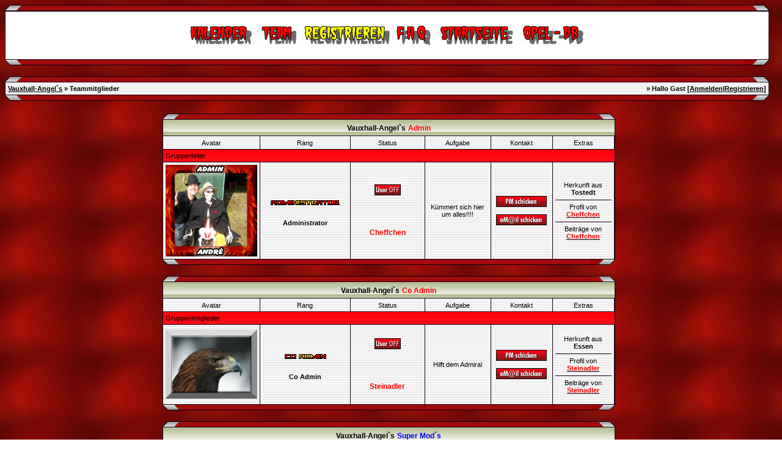

--- FILE ---
content_type: text/html; charset=iso-8859-1
request_url: http://vauxhall-angels.de/wbb/ts_index.php?sid=c304d997e200febb7cd7e540f3a19836
body_size: 6770
content:
<?xml version="1.0" encoding="iso-8859-1"?>
<!DOCTYPE html PUBLIC "-//W3C//DTD XHTML 1.0 Transitional//EN" "http://www.w3.org/TR/xhtml1/DTD/xhtml1-transitional.dtd">
<html xmlns="http://www.w3.org/1999/xhtml" dir="ltr" lang="de" xml:lang="de">
<head>
<title>Vauxhall-Angel`s | Teammitglieder</title>
<!DOCTYPE html PUBLIC "-//W3C//DTD XHTML 1.0 Transitional//EN"
    "http://www.w3.org/TR/xhtml1/DTD/xhtml1-transitional.dtd">
<html xmlns="http://www.w3.org/1999/xhtml">
<head>
<meta name="generator" content="HTML Tidy for Linux (vers 6 November 2007), see www.w3.org" />
<link rel="index" href="index.php?sid=6781d5160f2b6a5198d6e31df2c12bcb" />
<link rel="help" href="misc.php?action=faq&amp;sid=6781d5160f2b6a5198d6e31df2c12bcb" />
<link rel="search" href="search.php?sid=6781d5160f2b6a5198d6e31df2c12bcb" />
<link rel="up" href="javascript:self.scrollTo(0,0);" />
<link rel="copyright" href="http://www.woltlab.de" />
<link rel="stylesheet" href="css/lightbox.css" type="text/css" media="screen" />
<link href="googiespell/googiespell.css" rel="stylesheet" type="text/css" />
<script type="text/javascript" src="googiespell/AJS.js">
</script>
<script type="text/javascript" src="googiespell/googiespell.js">
</script>
<script type="text/javascript" src="googiespell/cookiesupport.js">
</script>
<script type="text/javascript" src="js/overlib.js">
//<![CDATA[
<!-- overLIB (c) Erik Bosrup -->
//]]>
</script>
<script type="text/javascript" src="js/prototype.js">
</script>
<script type="text/javascript" src="js/scriptaculous.js?load=effects,builder">
</script>
<script type='text/javascript' src="js/rotator2.js">
</script>
<script type="text/javascript" src="js/lightbox.js">
</script>
<script language="JavaScript" type="text/javascript">
//<![CDATA[
<!-- Begin
//Created by DendE PhisH
function getTime() {
c1 = new Image(); c1.src = "images/counter/1c.gif";
c2 = new Image(); c2.src = "images/counter/2c.gif";
c3 = new Image(); c3.src = "images/counter/3c.gif";
c4 = new Image(); c4.src = "images/counter/4c.gif";
c5 = new Image(); c5.src = "images/counter/5c.gif";
c6 = new Image(); c6.src = "images/counter/6c.gif";
c7 = new Image(); c7.src = "images/counter/7c.gif";
c8 = new Image(); c8.src = "images/counter/8c.gif";
c9 = new Image(); c9.src = "images/counter/9c.gif";
c0 = new Image(); c0.src = "images/counter/0c.gif";
Cc = new Image(); Cc.src = "images/counter/Cc.gif";
now = new Date();

//ENTER BELOW THE DATE YOU WISH TO COUNTDOWN TO
later = new Date("Jan 1 " + (parseInt(new Date().getFullYear())+1) + " 00:00:00");

days = (later - now) / 1000 / 60 / 60 / 24;
daysRound = Math.floor(days);
hours = (later - now) / 1000 / 60 / 60 - (24 * daysRound);
hoursRound = Math.floor(hours);
minutes = (later - now) / 1000 /60 - (24 * 60 * daysRound) - (60 * hoursRound);
minutesRound = Math.floor(minutes);
seconds = (later - now) / 1000 - (24 * 60 * 60 * daysRound) - (60 * 60 * hoursRound) - (60 * minutesRound);
secondsRound = Math.round(seconds);

if (secondsRound <= 9) {
document.images.g.src = c0.src;
document.images.h.src = eval("c"+secondsRound+".src");
}
else {
document.images.g.src = eval("c"+Math.floor(secondsRound/10)+".src");
document.images.h.src = eval("c"+(secondsRound%10)+".src");
}
if (minutesRound <= 9) {
document.images.d.src = c0.src;
document.images.e.src = eval("c"+minutesRound+".src");
}
else {
document.images.d.src = eval("c"+Math.floor(minutesRound/10)+".src");
document.images.e.src = eval("c"+(minutesRound%10)+".src");
}
if (hoursRound <= 9) {
document.images.y.src = c0.src;
document.images.z.src = eval("c"+hoursRound+".src");
}
else {
document.images.y.src = eval("c"+Math.floor(hoursRound/10)+".src");
document.images.z.src = eval("c"+(hoursRound%10)+".src");
}
if (daysRound <= 9) {
document.images.x.src = c0.src;
document.images.a.src = c0.src;
document.images.b.src = eval("c"+daysRound+".src");
}
if (daysRound <= 99) {
document.images.x.src = c0.src;
document.images.a.src = eval("c"+Math.floor((daysRound/10)%10)+".src");
document.images.b.src = eval("c"+Math.floor(daysRound%10)+".src");
}
if (daysRound <= 999){
document.images.x.src = eval("c"+Math.floor(daysRound/100)+".src");
document.images.a.src = eval("c"+Math.floor((daysRound/10)%10)+".src");
document.images.b.src = eval("c"+Math.floor(daysRound%10)+".src");
}
newtime = window.setTimeout("getTime();", 1000);
}
//  End -->
//]]>
</script>
<script language="javascript" type="text/javascript">
//<![CDATA[
function CountDown(secs,backup){ 
 m=Math.floor(secs/60);
 s=(secs-(m*60));
 if (m<10) m='0'+m;
 if (s<10) s='0'+s;
 document.getElementById("session_timeout").innerHTML='<b>'+m+':'+s+'<\/b>';
 secs--;
 if (secs<=0){ 
  document.location="./logout.php?u=0&amp;sid=6781d5160f2b6a5198d6e31df2c12bcb";
  CountDown(backup,backup);
 } else setTimeout("CountDown("+secs+","+backup+")",1000);
} 
//]]>
</script>
<script type="text/javascript" language="javascript">
	function einblenden(TheElement)
		{
		document.getElementById(TheElement).style.display="block";
		}
	function ausblenden(TheElement)
		{
		document.getElementById(TheElement).style.display="none";
		}
</script>
<title></title>
</head>
<body>
<style type="text/css">
 <!--
body {
 color: #130011;
 
 font-family: tahoma,helvetica;
 background-image: url(images/hg.gif);
}

body a:link, body a:visited, body a:active {
 color: #000000;
 text-decoration: underline;
 
}
body a:hover {
 color: #000000;
 text-decoration: none;
 
}




.mainpage {
 background-color: #ffffff;
}



.tableoutborder {
 background-color: #130011;
}



.tableinborder {
 background-color: #130011;
}

.threadline {
 color: #130011;
 background-color: #130011;
 height: 1px;
 border: 0;
}


.tabletitle {
 color: #130011;
 background-color: #ffffff;
 background-image: url(images/bg_s.jpg);
}


.tabletitle_fc {
 color: #130011;
}


.inposttable {
 background-color: #ffffff;
 background-image: url(images/bg_sm.jpg);
}

.tabletitle a:link, .tabletitle a:visited, .tabletitle a:active { 
 color: #000000;
 text-decoration: none;
 
}
.tabletitle a:hover { 
 color: #000000;
 text-decoration: underline;
 
}

.smallfont {
 font-size: 11px;
 font-family: Tahoma,Helvetica;
 color: #000000;
 
}

.normalfont {
 font-size: 12px;
 font-family: Tahoma,Helvetica;
 color: #000000;
 
}

.tablecat {
 color: #130011;
 background-color: #ffffff;
 background-image: url(images/catpic.gif);
}


.tablecat_fc {
 color: #130011;
}


.tablecat a:link, .tablecat a:visited, .tablecat a:active {
 color: #000000;
 text-decoration: underline;
 
}
.tablecat a:hover { 
 color: #000000;
 text-decoration: none;
 
}

.tableb {
 color: #000000;
 background-color: #ffffff;
 background-image: url(images/bg_sm.jpg);
}


.tableb_fc {
 color: #000000;
}


.tableb a:link, .tableb a:visited, .tableb a:active { 
 color: #000000;
 text-decoration: underline;
 
}
.tableb a:hover { 
 color: #000000;
 text-decoration: none;
 
}

.tablea {
 color: #000000;
 background-color: #ffffff;
 background-image: url(images/bg_sm.jpg);
}


.tablea_fc {
 color: #000000;
}


.tablea a:link, .tablea a:visited, .tablea a:active {
 color: #000000;
 text-decoration: underline;
 
}
.tablea a:hover { 
 color: #000000;
 text-decoration: none;
 
}

.prefix {
 color: #000000;
 
 
 
}

.time {
 color: #000000;
 
 
 
}

.highlight {
 color: red;
 font-weight: bold;
 
 
}

select {
 font-size: 12px;
 font-family: tahoma,helvetica;
 color: #000000;
 background-color: #ffffff;
 
}

textarea {
 font-size: 12px;
 font-family: tahoma,helvetica;
 color: #000000;
 background-color: #ffffff;
 
}

.input {
 font-size: 12px;
 font-family: tahoma,helvetica;
 color: #000000;
 background-color: #ffffff;
 border:1px solid #000000;
 border-top-width : 1px;
 border-right-width : 1px;
 border-bottom-width : 1px;
 border-left-width : 1px;
 text-indent : 2px;
}

.publicevent {
 color: red;
 
}

.privateevent {
 color: blue;
 
}

.hoverMenu {
 display: none;
 position: absolute;
 z-index: 10;
 padding: 5px;
 border: 1px solid #130011;
 color: #000000;
 background-color: #ffffff;
}
.hoverMenu ul {
 list-style-type: none;
 margin: 0;
 padding: 0;
 
}
.hoverMenu ul li {
 text-align: left;
 padding: 0;
}

.countbutton {
 border-top: #FF0000 2px;
 border-bottom: #FF0000 2px;
 border-left: #FF0000 2px;
 border-right: #FF0000 2px;
 border-style: solid; 
 padding: 2px; 
}

.heute {
color: #FF0000;
font-size:9pt;
}

.gestern {
color: #32CD32;
font-size:9pt;
}

form {
padding : 0;
margin : 0;
}

pre {
padding : 0;
margin : 0;
}

.navtitle {
background-color : #000000;
background-image : url(images/catpic.gif);
border-bottom : 1px solid #000000;
}
.navtitle2 {
background-color : #000000;
background-image : url(images/catpic.gif);
border-bottom : 1px solid #000000;
border-top : 1px solid #000000;
}
.pagelink:link, .pagelink:visited, .pagelink:active {
color : #CC0000;
text-decoration : none;
background-color : #ffffff;
border-bottom : 2px solid #000000;
border-right : 2px solid #000000;
border-top : 2px solid #ffffff;
border-left : 2px solid #ffffff;
padding-left : 4px;
padding-right : 4px;
height : 16px;
}
.pagelink:hover {
color : #ff0000;
text-decoration : none;
background-color : #ffffff;
border-bottom : 2px solid #ffffff;
border-right : 2px solid #ffffff;
border-top : 2px solid #000000;
border-left : 2px solid #000000;
padding-left : 4px;
padding-right : 4px;
height : 16px;
}
.page {
height : 16px;
padding-left : 4px;
padding-right : 4px;
font-weight : bold;
border-bottom : 2px solid #000000;
border-right : 2px solid #000000;
border-top : 2px solid #ffffff;
border-left : 2px solid #ffffff;
}

.todayrow { background-color: #666686;}
.specialrow { background-color: #336699;}
.feiertagrow { background-color: #D9F2F2;}
.feiertagfontcolor { color: #0000FF;}
.privaterow { background-color: #927204;}

  ul#anhang {
    font-size: 0.91em;
    float: right;
    margin: 0 0 1em 1em; padding: 0;
  }
  ul#anhang li {
    list-style: none;
    margin: 0; padding: 0.5em;
  }
  ul#anhang a {
    display: block;
    padding: 0.2em;
    font-weight: bold;
  }
  ul#anhang a:link {
    color: black; background-color: #eee;
  }
  ul#anhang a:visited {
    color: #666; background-color: #eee;
  }
  ul#anhang a:hover {
    color: black; background-color: white;
  }
  ul#anhang a:active {
    color: white; background-color: gray;
  }

  div#Inhalt h1 {
    font-size: 1.5em;
    margin: 0 0 1em;
  }
  div#Inhalt h2 {
    font-size: 1.2em;
    margin: 0 0 1em;
  }
  div#Inhalt p {
    font-size: 1em;
    margin: 1em 0;
  }

.lexmark {
background-color:yellow;
font-style: italic;
}

.lexicon {
color: green;
cursor:help;
}

.boxschrift {
color:#000000;
}

a:hover  {
background-image: url('images/linkback2.gif') ;
}

-->
</style>
</body>
</html>
<script>
<!---

function OpenNewWindow(Picture,Breit,Hoch)
{
xsize = +120;
ysize = +120;
    
ScreenWidth = screen.width;
ScreenHeight = screen.height;

xpos = (ScreenWidth/2)-(xsize/2);
ypos = (ScreenHeight/2)-(ysize/2);
	
	NewWindow=window.open("","Picture","height="+ysize+",width="+xsize+",scrollbars=no,resizable=no,top="+ypos+",left="+xpos+"");
	NewWindow.document.write ("<html><head><title>Portrait");
	NewWindow.document.write ("</title></head>");
                     NewWindow.document.write ("<body bgcolor='#cccccc' onload='focus()'>");
	//NewWindow.document.write ("<body bgcolor='#cccccc'>");
	NewWindow.document.write ("<table align='center'><tr>");
	NewWindow.document.write ("<td align='center' valign='top'>");
	NewWindow.document.write ("<table border='1' bgcolor='#ffffff' cellpadding='0' cellspacing='1'><tr><td align='center'>");
	NewWindow.document.write ("<img src=");
	NewWindow.document.write (Picture);
	NewWindow.document.write (">");
	NewWindow.document.write ("</tr></table>");
	NewWindow.document.write ("</td></tr><tr>");
	NewWindow.document.write ("<td align='center' valign='bottom'>");
	NewWindow.document.write ("<br><center><form><input type='button' value='SCHLIESSEN' style='font-family: Verdana; font-size: 10px' onClick='self.close()'>");
	NewWindow.document.write ("</td></tr></table>");
	NewWindow.document.write ("</form></body></html>");
	NewWindow.document.close();
                     NewWindow.resizeTo(xsize,ysize); 
}

 -->
</script>
</head>

<body>
 <?xml version="1.0" encoding="iso-8859-1"?>
<!DOCTYPE html PUBLIC "-//W3C//DTD XHTML 1.0 Transitional//EN" "http://www.w3.org/TR/xhtml1/DTD/xhtml1-transitional.dtd">
<html xmlns="http://www.w3.org/1999/xhtml" dir="ltr" lang="de" xml:lang="de">
<head>
<title>Vauxhall-Angel`s</title>
<script type="text/javascript" src="js/wz_tooltip.js"></script>
<script type="text/javascript" src="js/tip_centerwindow.js"></script>
<!--/* ### Sound bei neuer PM ### */-->
<script type="text/javascript">
function playSound(){
var titel = "./wav/"+document.FormName.r_pnsound.options[document.FormName.r_pnsound.selectedIndex].value;
if (document.FormName.r_pnsound.options[0].selected == true){
document.getElementById('sound').innerHTML='';}
else {
document.getElementById('sound').innerHTML='<embed src="'+titel+'" autostart="true" loop="false" type="audio/x-wav" width="0" height="0" border="0"></embed>';
}
}
</script>
<!--/* ### Sound bei neuer PM ### */-->
</head>
<table cellspacing="0" cellpadding="0" border="0" style="width:99%">
 <tr> 
  <td align="left"><img alt="" title="" src="images/obenlinks.gif" /></td>
  <td style="width:100%;background-image: url(images/obenmitte.gif)"></td>
  <td align="right"><img alt="" title="" src="images/obenrechts.gif" /></td>
 </tr>
</table>
<table style="width:99%" cellpadding="0" cellspacing="1" border="0" class="tableoutborder">
 <tr>
    <!-- Infobar v.2.0 für Gäste www.beziehungs-kiste.net -->
     
    <!-- Infobar v.2.0 für Gäste www.beziehungs-kiste.net -->
  </tr>
  <tr>
  <td class="mainpage" align="center">
   <table style="width:100%" border="0" cellspacing="0" cellpadding="0">
    <tr> 
     <td class="logobackground" align="center"></td>
    </tr>
    <tr>
     <td align="center"><br />
       <a href="calendar.php?sid=6781d5160f2b6a5198d6e31df2c12bcb"><img src="images/top_calendar.gif" border="0" alt="Kalender" title="Kalender" /></a>
       <a href="ts_index.php?sid=6781d5160f2b6a5198d6e31df2c12bcb"><img src="images/top_team.gif" border="0" alt="Teammitglieder" title="Teammitglieder" /></a>
       <a href="register.php?sid=6781d5160f2b6a5198d6e31df2c12bcb"><img src="images/top_register.gif" border="0" alt="Registrierung" title="Registrierung" /></a>
       <a href="misc.php?action=faq&amp;sid=6781d5160f2b6a5198d6e31df2c12bcb"><img src="images/top_faq.gif" border="0" alt="H&auml;ufig gestellte Fragen" title="H&auml;ufig gestellte Fragen" /></a>
       
       <a href="index.php?sid=6781d5160f2b6a5198d6e31df2c12bcb"><img src="images/top_start.gif" border="0" alt="Zur Startseite" title="Zur Startseite" /></a>  

       
       
       
       <a href="vgherstellerdb.php?sid=6781d5160f2b6a5198d6e31df2c12bcb"><img src="images/top_vgherstellerdb.gif" border="0" alt="Opel Datenbank" title="Opel Datenbank" /></a>
       
       
       
     <br /><br />
   </tr>
 </table>
  </td>
 </tr>     
</table>
  
<table cellspacing="0" cellpadding="0" border="0" style="width:99%">
 <tr> 
  <td align="left"><img alt="" title="" src="images/untenlinks.gif" /></td>
  <td style="width:100%;background-image: url(images/untenmitte.gif)"></td>
  <td align="right"><img alt="" title="" src="images/untenrechts.gif" /></td>
 </tr>
</table>
<br />


<table cellspacing="0" cellpadding="0" border="0" style="width:99%">
 <tr> 
  <td align="left"><img alt="" title="" src="images/obenlinks.gif" /></td>
  <td style="width:100%;background-image: url(images/obenmitte.gif)"></td>
  <td align="right"><img alt="" title="" src="images/obenrechts.gif" /></td>
 </tr>
</table>

<table cellpadding="4" cellspacing="1" border="0" style="width:99%" class="tableinborder">
 <tr>
  <td class="tablea"><table cellpadding="0" cellspacing="0" border="0" style="width:100%">
   <tr class="tablea_fc">
    <td align="left"><span class="smallfont"><b><a href="index.php?sid=6781d5160f2b6a5198d6e31df2c12bcb">Vauxhall-Angel`s</a> &raquo; Teammitglieder</b></span></td>
    <td align="right"><span class="smallfont"><b>&raquo; Hallo Gast [<a href="login.php?sid=6781d5160f2b6a5198d6e31df2c12bcb">Anmelden</a>|<a href="register.php?sid=6781d5160f2b6a5198d6e31df2c12bcb">Registrieren</a>]</b></span></td>
   </tr>
  </table></td>
 </tr>
</table>

<table cellspacing="0" cellpadding="0" border="0" style="width:99%">
 <tr> 
  <td align="left"><img alt="" title="" src="images/untenlinks.gif" /></td>
  <td style="width:100%;background-image: url(images/untenmitte.gif)"></td>
  <td align="right"><img alt="" title="" src="images/untenrechts.gif" /></td>
 </tr>
</table>
<br>
<table align="center">
 <tr>
  <td align="left"><table cellspacing="0" cellpadding="0" border="0" style="width:99%">
 <tr> 
  <td align="left"><img alt="" title="" src="images/obenlinks.gif" /></td>
  <td style="width:100%;background-image: url(images/obenmitte.gif)"></td>
  <td align="right"><img alt="" title="" src="images/obenrechts.gif" /></td>
 </tr>
</table>

<table cellpadding="4" cellspacing="1" border="0" style="width:99%" class="tableinborder">
 <tr>
     <td align="center" colspan="9" nowrap="nowrap" class="tabletitle"><span class="normalfont"><b>Vauxhall-Angel`s</b></span>
  	 	<span class="normalfont" style="color:#FF0000;"><b>Admin</b></span>
                
  	 	 
                
                </td>
    </tr>
 <tr align="center">
<td  class="tablea"><img src="images/ts_images/ts_spacer.gif" /><br /><span class="smallfont">Avatar</span></td>
<td  class="tablea"><img src="images/ts_images/ts_spacer.gif" /><br /><span class="smallfont">Rang</span></td>
<td  class="tablea"><img src="images/ts_images/ts_spacer.gif" /><br /><span class="smallfont">Status</span></td>
<td  class="tablea"><img src="images/ts_images/ts_spacer.gif" /><br /><span class="smallfont">Aufgabe</span></td>
<td  class="tablea"><img src="images/ts_images/ts_spacer.gif" /><br /><span class="smallfont">Kontakt</span></td>

<td  class="tablea"><img src="images/ts_images/ts_spacer.gif" /><br /><span class="smallfont">Extras</span></td>



</tr>
   
    <tr>
     <td align="left" colspan="9" class="tablecat"><span class="smallfont">Gruppenleiter</span></td>
    </tr>
    <tr align="center">
 <td class="tableb"><span class="smallfont"><img src="images/avatars/avatar-506.png" border="0" /></span></td>




<td class="tableb"><span class="smallfont"><b><img src="images/raenge/vamember/admin.gif" border="0" alt="" title="" /><br /><br />Administrator</b></span></td>
<td width="120" class="tableb"><br /><img src="images/user_offline.gif" border="0" alt="Cheffchen ist offline" title="Cheffchen ist offline" />
<br />
<br />








<br /><br /><span class="normalfont"><b><span style="color:#FF0000;"><b>Cheffchen</b></span></b>
</span>
<br /><br />
        	 
           
</td>
<td width="100" class="tableb"><span class="smallfont">

Kümmert sich hier um alles!!!!
</span></td>
<td width="90" class="tableb"><span class="smallfont"><a href="pms.php?action=newpm&amp;userid=1&amp;sid=6781d5160f2b6a5198d6e31df2c12bcb"><img src="images/pm.gif" border="0" alt="" title="" /></a><br /><br />

<a href="formmail.php?userid=1&amp;sid=6781d5160f2b6a5198d6e31df2c12bcb"><img src="images/email.gif" border="0" alt="E-Mail an Cheffchen senden" title="E-Mail an Cheffchen senden" /></a></span></td>

<td class="tableb"><span class="smallfont"><span class="smallfont">Herkunft aus<br /><b>Tostedt<br /><hr size="1" class="threadline" /></b></span><span class="smallfont">Profil von<a href="profile.php?userid=1&amp;sid=6781d5160f2b6a5198d6e31df2c12bcb"><br /><b><span style="color:#FF0000;"><b>Cheffchen</b></span></a></b></span><br /><hr size="1" class="threadline" /><span class="smallfont">Beiträge von<a href="search.php?action=user&userid=1&amp;sid=6781d5160f2b6a5198d6e31df2c12bcb"><br /><b><span style="color:#FF0000;"><b>Cheffchen</b></span></a></b></span></td>
 




 




</tr>

    

    

</table>
<table cellspacing="0" cellpadding="0" border="0" style="width:99%">
 <tr> 
  <td align="left"><img alt="" title="" src="images/untenlinks.gif" /></td>
  <td style="width:100%;background-image: url(images/untenmitte.gif)"></td>
  <td align="right"><img alt="" title="" src="images/untenrechts.gif" /></td>
 </tr>
</table>
<br /><table cellspacing="0" cellpadding="0" border="0" style="width:99%">
 <tr> 
  <td align="left"><img alt="" title="" src="images/obenlinks.gif" /></td>
  <td style="width:100%;background-image: url(images/obenmitte.gif)"></td>
  <td align="right"><img alt="" title="" src="images/obenrechts.gif" /></td>
 </tr>
</table>

<table cellpadding="4" cellspacing="1" border="0" style="width:99%" class="tableinborder">
 <tr>
     <td align="center" colspan="9" nowrap="nowrap" class="tabletitle"><span class="normalfont"><b>Vauxhall-Angel`s</b></span>
  	 	
                <span class="normalfont" style="color:#FF0000;"><b>Co Admin</b></span>
  	 	 
                
                </td>
    </tr>
 <tr align="center">
<td  class="tablea"><img src="images/ts_images/ts_spacer.gif" /><br /><span class="smallfont">Avatar</span></td>
<td  class="tablea"><img src="images/ts_images/ts_spacer.gif" /><br /><span class="smallfont">Rang</span></td>
<td  class="tablea"><img src="images/ts_images/ts_spacer.gif" /><br /><span class="smallfont">Status</span></td>
<td  class="tablea"><img src="images/ts_images/ts_spacer.gif" /><br /><span class="smallfont">Aufgabe</span></td>
<td  class="tablea"><img src="images/ts_images/ts_spacer.gif" /><br /><span class="smallfont">Kontakt</span></td>

<td  class="tablea"><img src="images/ts_images/ts_spacer.gif" /><br /><span class="smallfont">Extras</span></td>



</tr>
   

    
    <tr>
     <td align="left" colspan="9" class="tablecat"><span class="smallfont">Gruppenmitglieder</span></td>
    </tr>
    <tr align="center">
 <td class="tableb"><span class="smallfont"><img src="images/avatars/avatar-467.jpg" border="0" /></span></td>




<td class="tableb"><span class="smallfont"><b><img src="images/raenge/vamember/coadmin.gif" border="0" alt="" title="" /><br /><br />Co Admin</b></span></td>
<td width="120" class="tableb"><br /><img src="images/user_offline.gif" border="0" alt="Steinadler ist offline" title="Steinadler ist offline" />
<br />
<br />




<br /><br /><span class="normalfont"><b><span style="color:#FF0000;"><b>Steinadler</b></span></b>
</span>
<br /><br />
        	 
           
</td>
<td width="100" class="tableb"><span class="smallfont">

Hilft dem Admiral
</span></td>
<td width="90" class="tableb"><span class="smallfont"><a href="pms.php?action=newpm&amp;userid=81&amp;sid=6781d5160f2b6a5198d6e31df2c12bcb"><img src="images/pm.gif" border="0" alt="" title="" /></a><br /><br />

<a href="formmail.php?userid=81&amp;sid=6781d5160f2b6a5198d6e31df2c12bcb"><img src="images/email.gif" border="0" alt="E-Mail an Steinadler senden" title="E-Mail an Steinadler senden" /></a></span></td>

<td class="tableb"><span class="smallfont"><span class="smallfont">Herkunft aus<br /><b>Essen<br /><hr size="1" class="threadline" /></b></span><span class="smallfont">Profil von<a href="profile.php?userid=81&amp;sid=6781d5160f2b6a5198d6e31df2c12bcb"><br /><b><span style="color:#FF0000;"><b>Steinadler</b></span></a></b></span><br /><hr size="1" class="threadline" /><span class="smallfont">Beiträge von<a href="search.php?action=user&userid=81&amp;sid=6781d5160f2b6a5198d6e31df2c12bcb"><br /><b><span style="color:#FF0000;"><b>Steinadler</b></span></a></b></span></td>
 




 




</tr>

    

</table>
<table cellspacing="0" cellpadding="0" border="0" style="width:99%">
 <tr> 
  <td align="left"><img alt="" title="" src="images/untenlinks.gif" /></td>
  <td style="width:100%;background-image: url(images/untenmitte.gif)"></td>
  <td align="right"><img alt="" title="" src="images/untenrechts.gif" /></td>
 </tr>
</table>
<br /><table cellspacing="0" cellpadding="0" border="0" style="width:99%">
 <tr> 
  <td align="left"><img alt="" title="" src="images/obenlinks.gif" /></td>
  <td style="width:100%;background-image: url(images/obenmitte.gif)"></td>
  <td align="right"><img alt="" title="" src="images/obenrechts.gif" /></td>
 </tr>
</table>

<table cellpadding="4" cellspacing="1" border="0" style="width:99%" class="tableinborder">
 <tr>
     <td align="center" colspan="9" nowrap="nowrap" class="tabletitle"><span class="normalfont"><b>Vauxhall-Angel`s</b></span>
  	 	
                
  	 	<span class="normalfont" style="color:#0000FF;"><b>Super Mod&acute;s</b></span> 
                
                </td>
    </tr>
 <tr align="center">
<td  class="tablea"><img src="images/ts_images/ts_spacer.gif" /><br /><span class="smallfont">Avatar</span></td>
<td  class="tablea"><img src="images/ts_images/ts_spacer.gif" /><br /><span class="smallfont">Rang</span></td>
<td  class="tablea"><img src="images/ts_images/ts_spacer.gif" /><br /><span class="smallfont">Status</span></td>
<td  class="tablea"><img src="images/ts_images/ts_spacer.gif" /><br /><span class="smallfont">Aufgabe</span></td>
<td  class="tablea"><img src="images/ts_images/ts_spacer.gif" /><br /><span class="smallfont">Kontakt</span></td>

<td  class="tablea"><img src="images/ts_images/ts_spacer.gif" /><br /><span class="smallfont">Extras</span></td>



</tr>
   

    
    <tr>
     <td align="left" colspan="9" class="tablecat"><span class="smallfont">Gruppenmitglieder</span></td>
    </tr>
    <tr align="center">
 <td class="tableb"><span class="smallfont"><img src="images/avatars/avatar-273.gif" border="0" /></span></td>




<td class="tableb"><span class="smallfont"><b><img src="images/raenge/vamember/supmod.gif" border="0" alt="" title="" /><br /><br />Super Moderator</b></span></td>
<td width="120" class="tableb"><br /><img src="images/user_offline.gif" border="0" alt="Asconababy ist offline" title="Asconababy ist offline" />
<br />
<br />








<br /><br /><span class="normalfont"><b><span style="color:#0000FF;"><b>Asconababy</b></span></b>
</span>
<br /><br />
        	 
           
</td>
<td width="100" class="tableb"><span class="smallfont">

Versucht hier den Überblick zu behalten!!!
</span></td>
<td width="90" class="tableb"><span class="smallfont"><a href="pms.php?action=newpm&amp;userid=3&amp;sid=6781d5160f2b6a5198d6e31df2c12bcb"><img src="images/pm.gif" border="0" alt="" title="" /></a><br /><br />

<a href="formmail.php?userid=3&amp;sid=6781d5160f2b6a5198d6e31df2c12bcb"><img src="images/email.gif" border="0" alt="E-Mail an Asconababy senden" title="E-Mail an Asconababy senden" /></a></span></td>

<td class="tableb"><span class="smallfont"><span class="smallfont">Herkunft aus<br /><b>Tostedt<br /><hr size="1" class="threadline" /></b></span><span class="smallfont">Profil von<a href="profile.php?userid=3&amp;sid=6781d5160f2b6a5198d6e31df2c12bcb"><br /><b><span style="color:#0000FF;"><b>Asconababy</b></span></a></b></span><br /><hr size="1" class="threadline" /><span class="smallfont">Beiträge von<a href="search.php?action=user&userid=3&amp;sid=6781d5160f2b6a5198d6e31df2c12bcb"><br /><b><span style="color:#0000FF;"><b>Asconababy</b></span></a></b></span></td>
 




 




</tr>

    

</table>
<table cellspacing="0" cellpadding="0" border="0" style="width:99%">
 <tr> 
  <td align="left"><img alt="" title="" src="images/untenlinks.gif" /></td>
  <td style="width:100%;background-image: url(images/untenmitte.gif)"></td>
  <td align="right"><img alt="" title="" src="images/untenrechts.gif" /></td>
 </tr>
</table>
<br /><table cellspacing="0" cellpadding="0" border="0" style="width:99%">
 <tr> 
  <td align="left"><img alt="" title="" src="images/obenlinks.gif" /></td>
  <td style="width:100%;background-image: url(images/obenmitte.gif)"></td>
  <td align="right"><img alt="" title="" src="images/obenrechts.gif" /></td>
 </tr>
</table>

<table cellpadding="4" cellspacing="1" border="0" style="width:99%" class="tableinborder">
 <tr>
     <td align="center" colspan="9" nowrap="nowrap" class="tabletitle"><span class="normalfont"><b>Vauxhall-Angel`s</b></span>
  	 	
                
  	 	 
                
                <span class="normalfont" style="color:#CC00B2;"><b>Bot</b></span></td>
    </tr>
 <tr align="center">
<td  class="tablea"><img src="images/ts_images/ts_spacer.gif" /><br /><span class="smallfont">Avatar</span></td>
<td  class="tablea"><img src="images/ts_images/ts_spacer.gif" /><br /><span class="smallfont">Rang</span></td>
<td  class="tablea"><img src="images/ts_images/ts_spacer.gif" /><br /><span class="smallfont">Status</span></td>
<td  class="tablea"><img src="images/ts_images/ts_spacer.gif" /><br /><span class="smallfont">Aufgabe</span></td>
<td  class="tablea"><img src="images/ts_images/ts_spacer.gif" /><br /><span class="smallfont">Kontakt</span></td>

<td  class="tablea"><img src="images/ts_images/ts_spacer.gif" /><br /><span class="smallfont">Extras</span></td>



</tr>
   

    
    <tr>
     <td align="left" colspan="9" class="tablecat"><span class="smallfont">Gruppenmitglieder</span></td>
    </tr>
    <tr align="center">
 <td class="tableb"><span class="smallfont"><img src="images/avatars/avatar-511.png" border="0" /></span></td>




<td class="tableb"><span class="smallfont"><b><img src="images/raenge/bot.gif" border="0" alt="" title="" /><br /><br />Bot</b></span></td>
<td width="120" class="tableb"><br /><img src="images/user_online.gif" border="0" alt="Forum Bot ist online" title="Forum Bot ist online" />
<br />
<br />




<br /><br /><span class="normalfont"><b><span style="color:#CC00B2;"><b>Forum Bot</b></span></b>
</span>
<br /><br />
        	 
           
</td>
<td width="100" class="tableb"><span class="smallfont">

Die gute Seele des Forum´s
</span></td>
<td width="90" class="tableb"><span class="smallfont"><a href="pms.php?action=newpm&amp;userid=70&amp;sid=6781d5160f2b6a5198d6e31df2c12bcb"><img src="images/pm.gif" border="0" alt="" title="" /></a><br /><br />

<a href="formmail.php?userid=70&amp;sid=6781d5160f2b6a5198d6e31df2c12bcb"><img src="images/email.gif" border="0" alt="E-Mail an Forum Bot senden" title="E-Mail an Forum Bot senden" /></a></span></td>

<td class="tableb"><span class="smallfont"></span><span class="smallfont">Profil von<a href="profile.php?userid=70&amp;sid=6781d5160f2b6a5198d6e31df2c12bcb"><br /><b><span style="color:#CC00B2;"><b>Forum Bot</b></span></a></b></span><br /><hr size="1" class="threadline" /><span class="smallfont">Beiträge von<a href="search.php?action=user&userid=70&amp;sid=6781d5160f2b6a5198d6e31df2c12bcb"><br /><b><span style="color:#CC00B2;"><b>Forum Bot</b></span></a></b></span></td>
 




 




</tr>

    

</table>
<table cellspacing="0" cellpadding="0" border="0" style="width:99%">
 <tr> 
  <td align="left"><img alt="" title="" src="images/untenlinks.gif" /></td>
  <td style="width:100%;background-image: url(images/untenmitte.gif)"></td>
  <td align="right"><img alt="" title="" src="images/untenrechts.gif" /></td>
 </tr>
</table>
<br /></td>
 </tr>
</table>

<br>
<table cellpadding="4"  align="center" cellspacing="1" border="0"  class="tableinborder">
<td class="tablea" align="center"><span class="smallfont"><b><a href="http://www.robertotto.de" target="_blank" style="text-decoration: none">Teamsite Hack V3.0 by Blue -- Robis-Forum</b></a></span></td>
</table>


<br />

</table>
<br />

</center>
</table>
<br />

		
	
<table cellpadding="4" cellspacing="1" border="0" class="tableinborder" align="center">
 <tr>
  <td class="tablea" align="center"><span class="smallfont"><b>Besucher heute:</b> 11 | <b>Besucher gestern:</b> 14 |  <b>Besucher der letzten 7 Tagen:</b> 118 | <b>Besucher gesamt:</b> 44797<br />
    <!--im web seit Anfang -->
    Vauxhall-Angel`s Forum, ist<b>" Online "</b> seit <b>
    <script type="text/javascript"> var eventdate = new Date("Feb 17, 2005 00:00:00 GMT"); d=new Date(); count=Math.floor((d.getTime()- eventdate.getTime())/1000); count=Math.floor(count/(60*60*24)); document.write(count); </script> Tagen</b> -->
    20 Jahren, 335 Tagen, 17 Stunden, 53 min und 59 Sekunden </span>
   <!--im web seit ende -->
  </td>
 </tr>
</table>
<br />
<table cellpadding="4" cellspacing="1" border="0" class="tableinborder" align="center">
 <tr>
  <td class="tablea" align="center">
   <span class="smallfont">
    <a href="http://www.woltlab.de" target="_blank" style="text-decoration: none">Forensoftware: <b>Burning Board 2.3.6 pl2 </b>, entwickelt von <b>WoltLab GmbH</b></a><br />
     Vauxhall Style by <b>Vauxhall Angel´s &copy; 2006 / Design by Vectra A V6</b>
    <br /><span class="smallfont"><b>DB:</b> 0,009s | <b>DB-Abfragen:</b> 36 | <b>Gesamt:</b> 0,190s |<b> PHP:</b> 95,26% | <b>SQL:</b> 4,74%
<br />Letzter Start des MySQL-Servers: <b>15.01.2026, 14:35:20 (4 Tagen)</b><br />
    <!--im web seit Anfang -->
   </span>
  </td>
 </tr>
</table>
  </td>
 </tr>
</table>
</body>
</html>

--- FILE ---
content_type: application/javascript
request_url: http://vauxhall-angels.de/wbb/googiespell/googiespell.js
body_size: 7880
content:
/****
Last Modified: 22/08/06 11:19:24

 GoogieSpell
   Google spell checker for your own web-apps :)
 Copyright Amir Salihefendic 2006
   LICENSE
   GPL (see gpl.txt for more information)
   This basically means that you can't use this script with/in proprietary software!
   There is another license that permits you to use this script with proprietary software. Check out:... for more info.
   AUTHOR
     4mir Salihefendic (http://amix.dk) - amix@amix.dk
 VERSION
   3.96
****/
var GOOGIE_CUR_LANG = null;
var GOOGIE_DEFAULT_LANG = "de";

function GoogieSpell(img_dir, server_url) {
  var cookie_value;
  var lang;
  cookie_value = getCookie('language');

  if(cookie_value != null)
    GOOGIE_CUR_LANG = cookie_value;
  else
    GOOGIE_CUR_LANG = GOOGIE_DEFAULT_LANG;

  this.img_dir = img_dir;
  this.server_url = server_url;

  this.org_lang_to_word = {"de": "Deutsch"};
  this.lang_to_word = this.org_lang_to_word;
  this.langlist_codes = AJS.keys(this.lang_to_word);

  this.show_change_lang_pic = true;
  this.change_lang_pic_placement = "left";

  this.report_state_change = true;

  this.ta_scroll_top = 0;
  this.el_scroll_top = 0;

  this.lang_chck_spell = "Rechtschreibung prüfen";
  this.lang_revert = "Revert to";
  this.lang_close = "Close";
  this.lang_rsm_edt = "Zurück zum Editor";
  this.lang_no_error_found = "Keine Rechtschreibfehler gefunden";
  this.lang_no_suggestions = "Keine Vorschläge";
  
  this.show_spell_img = true;
  this.decoration = true;
  this.use_close_btn = true;
  this.edit_layer_dbl_click = true;
  this.report_ta_not_found = true;

  //Extensions
  this.custom_ajax_error = null;
  this.custom_no_spelling_error = null;
  this.custom_menu_builder = []; //Should take an eval function and a build menu function
  this.custom_item_evaulator = null; //Should take an eval function and a build menu function
  this.extra_menu_items = [];
  this.custom_spellcheck_starter = null;
  this.main_controller = true;

  //Observers
  this.lang_state_observer = null;
  this.spelling_state_observer = null;
  this.show_menu_observer = null;
  this.all_errors_fixed_observer = null;

  //Focus links - used to give the text box focus
  this.use_focus = false;
  this.focus_link_t = null;
  this.focus_link_b = null;

  //Counters
  this.cnt_errors = 0;
  this.cnt_errors_fixed = 0;

  //Set document on click to hide the language and error menu
  var fn = function(e) {
    var elm = AJS.getEventElm(e);
    if(elm.googie_action_btn != "1" && this.isLangWindowShown())
      this.hideLangWindow();
    if(elm.googie_action_btn != "1" && this.isErrorWindowShown())
      this.hideErrorWindow();
  };
  AJS.AEV(document, "click", AJS.$b(fn, this));
}

GoogieSpell.prototype.decorateTextarea = function(id) {
  if(typeof(id) == "string")
    this.text_area = AJS.$(id);
  else
    this.text_area = id;

  var r_width, r_height;

  if(this.text_area != null) {
    if(!AJS.isDefined(this.spell_container) && this.decoration) {
      var table = AJS.TABLE();
      var tbody = AJS.TBODY();
      var tr = AJS.TR();
      if(AJS.isDefined(this.force_width))
        r_width = this.force_width;
      else
        r_width = this.text_area.offsetWidth + "px";

      if(AJS.isDefined(this.force_height))
        r_height = this.force_height;
      else
        r_height = "";

      var spell_container = AJS.TD();
      this.spell_container = spell_container;

      tr.appendChild(spell_container);

      tbody.appendChild(tr);
      table.appendChild(tbody);

      AJS.insertBefore(table, this.text_area);

      //Set width
      AJS.setHeight(table, spell_container, r_height);
      AJS.setWidth(table, spell_container, r_width);

      spell_container.style.textAlign = "right";
    }

    this.checkSpellingState();
  }
  else 
    if(this.report_ta_not_found)
      alert("Text area not found");
}

//////
// API Functions (the ones that you can call)
/////
GoogieSpell.prototype.setSpellContainer = function(elm) {
  this.spell_container = AJS.$(elm);
}

GoogieSpell.prototype.setLanguages = function(lang_dict) {
  this.lang_to_word = lang_dict;
  this.langlist_codes = AJS.keys(lang_dict);
}

GoogieSpell.prototype.setForceWidthHeight = function(width, height) {
  /***
    Set to null if you want to use one of them
  ***/
  this.force_width = width;
  this.force_height = height;
}

GoogieSpell.prototype.setDecoration = function(bool) {
  this.decoration = bool;
}

GoogieSpell.prototype.dontUseCloseButtons = function() {
  this.use_close_btn = false;
}

GoogieSpell.prototype.appendNewMenuItem = function(name, call_back_fn, checker) {
  this.extra_menu_items.push([name, call_back_fn, checker]);
}

GoogieSpell.prototype.appendCustomMenuBuilder = function(eval, builder) {
  this.custom_menu_builder.push([eval, builder]);
}

GoogieSpell.prototype.setFocus = function() {
  try {
    this.focus_link_b.focus();
    this.focus_link_t.focus();
    return true;
  }
  catch(e) {
    return false;
  }
}


//////
// Set functions (internal)
/////
GoogieSpell.prototype.setStateChanged = function(current_state) {
  this.state = current_state;
  if(this.spelling_state_observer != null && this.report_state_change)
    this.spelling_state_observer(current_state, this);
}

GoogieSpell.prototype.setReportStateChange = function(bool) {
  this.report_state_change = bool;
}


//////
// Request functions
/////
GoogieSpell.prototype.getGoogleUrl = function() {
  return this.server_url + GOOGIE_CUR_LANG;
}

GoogieSpell.escapeSepcial = function(val) {
  return val.replace(/&/g, "&amp;").replace(/</g, "&lt;").replace(/>/g, "&gt;");
}

GoogieSpell.createXMLReq = function (text) {
  return '<?xml version="1.0" encoding="utf-8" ?><spellrequest textalreadyclipped="0" ignoredups="0" ignoredigits="1" ignoreallcaps="1"><text>' + text + '</text></spellrequest>';
}

GoogieSpell.prototype.spellCheck = function(ignore) {
  var me = this;

  this.cnt_errors_fixed = 0;
  this.cnt_errors = 0;
  this.setStateChanged("checking_spell");

  if(this.main_controller)
    this.appendIndicator(this.spell_span);

  this.error_links = [];
  this.ta_scroll_top = this.text_area.scrollTop;

  try { this.hideLangWindow(); }
  catch(e) {}
  
  this.createEditLayer(this.text_area.offsetWidth, this.text_area.offsetHeight);

  this.createErrorWindow();
  AJS.getBody().appendChild(this.error_window);

  try { netscape.security.PrivilegeManager.enablePrivilege("UniversalBrowserRead"); } 
  catch (e) { }

  if(this.main_controller)
    this.spell_span.onclick = null;

  this.orginal_text = this.text_area.value;

  if(this.text_area.value == '' || ignore) {
    if(!me.custom_no_spelling_error)
      me.flashNoSpellingErrorState();
    else
      me.custom_no_spelling_error(me);
    me.removeIndicator();
    return ;
  }

  //Create request
  var d = AJS.getRequest(this.getGoogleUrl());
  var reqdone = function(res_txt) {
    var r_text = res_txt;
    me.results = me.parseResult(r_text);

    if(r_text.match(/<c.*>/) != null) {
      //Before parsing be sure that errors were found
      me.showErrorsInIframe();
      me.resumeEditingState();
    }
    else {
      if(!me.custom_no_spelling_error)
        me.flashNoSpellingErrorState();
      else
        me.custom_no_spelling_error(me);
    }
    me.removeIndicator();
  };

  d.addCallback(reqdone);
  reqdone = null;

  var reqfailed = function(res_txt, req) {
    if(me.custom_ajax_error)
      me.custom_ajax_error(req);
    else
      alert("An error was encountered on the server. Please try again later.");

    if(me.main_controller) {
      AJS.removeElement(me.spell_span);
      me.removeIndicator();
    }
    me.checkSpellingState();
  };
  d.addErrback(reqfailed);
  reqfailed = null;

  var req_text = GoogieSpell.escapeSepcial(this.orginal_text);
  d.sendReq(GoogieSpell.createXMLReq(req_text));
}


//////
// Spell checking functions
/////
GoogieSpell.prototype.parseResult = function(r_text) {
  /***
   Retunrs an array
   result[item] -> ['attrs'], ['suggestions']
    ***/
  var re_split_attr_c = /\w+="(\d+|true)"/g;
  var re_split_text = /\t/g;

  var matched_c = r_text.match(/<c[^>]*>[^<]*<\/c>/g);
  var results = new Array();

  if(matched_c == null)
    return results;
  
  for(var i=0; i < matched_c.length; i++) {
    var item = new Array();
    this.errorFound();

    //Get attributes
    item['attrs'] = new Array();
    var split_c = matched_c[i].match(re_split_attr_c);
    for(var j=0; j < split_c.length; j++) {
      var c_attr = split_c[j].split(/=/);
      var val = c_attr[1].replace(/"/g, '');
      if(val != "true")
        item['attrs'][c_attr[0]] = parseInt(val);
      else {
        item['attrs'][c_attr[0]] = val;
      }
    }

    //Get suggestions
    item['suggestions'] = new Array();
    var only_text = matched_c[i].replace(/<[^>]*>/g, "");
    var split_t = only_text.split(re_split_text);
    for(var k=0; k < split_t.length; k++) {
    if(split_t[k] != "")
      item['suggestions'].push(split_t[k]);
    }
    results.push(item);
  }
  return results;
}

//////
// Counters
/////
GoogieSpell.prototype.errorFixed = function() { 
  this.cnt_errors_fixed++; 
  if(this.all_errors_fixed_observer)
    if(this.cnt_errors_fixed == this.cnt_errors) {
      this.hideErrorWindow();
      this.all_errors_fixed_observer();
    }
}
GoogieSpell.prototype.errorFound = function() { this.cnt_errors++; }

//////
// Error menu functions
/////
GoogieSpell.prototype.createErrorWindow = function() {
  this.error_window = AJS.DIV();
  this.error_window.className = "googie_window";
  this.error_window.googie_action_btn = "1";
}

GoogieSpell.prototype.isErrorWindowShown = function() {
  return this.error_window != null && this.error_window.style.visibility == "visible";
}

GoogieSpell.prototype.hideErrorWindow = function() {
  try {
    this.error_window.style.visibility = "hidden";
    if(this.error_window_iframe)
      this.error_window_iframe.style.visibility = "hidden";
  }
  catch(e) {}
}

GoogieSpell.prototype.updateOrginalText = function(offset, old_value, new_value, id) {
  var part_1 = this.orginal_text.substring(0, offset);
  var part_2 = this.orginal_text.substring(offset+old_value.length);
  this.orginal_text = part_1 + new_value + part_2;
  this.text_area.value = this.orginal_text;
  var add_2_offset = new_value.length - old_value.length;
  for(var j=0; j < this.results.length; j++) {
    //Don't edit the offset of the current item
    if(j != id && j > id){
      this.results[j]['attrs']['o'] += add_2_offset;
    }
  }
}

GoogieSpell.prototype.saveOldValue = function(elm, old_value) {
  elm.is_changed = true;
  elm.old_value = old_value;
}

GoogieSpell.prototype.createListSeparator = function() {
  var e_col = AJS.TD(" ");
  e_col.googie_action_btn = "1";
  e_col.style.cursor = "default";
  e_col.style.fontSize = "2px";
  e_col.style.borderTop = "1px solid #ccc";
  e_col.style.paddingTop = "3px";

  return AJS.TR(e_col);
}

GoogieSpell.prototype.correctError = function(id, elm, l_elm, /*optional*/ rm_pre_space) {
  var old_value = elm.innerHTML;
  var new_value = l_elm.innerHTML;
  var offset = this.results[id]['attrs']['o'];

  if(rm_pre_space) {
    var pre_length = elm.previousSibling.innerHTML;
    elm.previousSibling.innerHTML = pre_length.slice(0, pre_length.length-1);
    old_value = " " + old_value;
    offset--;
  }

  this.hideErrorWindow();

  this.updateOrginalText(offset, old_value, new_value, id);

  elm.innerHTML = new_value;
  
  elm.style.color = "green";
  elm.is_corrected = true;

  this.results[id]['attrs']['l'] = new_value.length;

  if(!AJS.isDefined(elm.old_value))
    this.saveOldValue(elm, old_value);
  
  this.errorFixed();
}

GoogieSpell.prototype.showErrorWindow = function(elm, id) {
  if(this.show_menu_observer)
    this.show_menu_observer(this);
  var me = this;

  var abs_pos = AJS.absolutePosition(elm);
  abs_pos.y -= this.edit_layer.scrollTop;
  this.error_window.style.visibility = "visible";

  AJS.setTop(this.error_window, (abs_pos.y+20));
  AJS.setLeft(this.error_window, (abs_pos.x));

  this.error_window.innerHTML = "";

  var table = AJS.TABLE({'class': 'googie_list'});
  table.googie_action_btn = "1";
  var list = AJS.TBODY();

  //Check if we should use custom menu builder, if not we use the default
  var changed = false;
  if(this.custom_menu_builder != []) {
    for(var k=0; k<this.custom_menu_builder.length; k++) {
      var eb = this.custom_menu_builder[k];
      if(eb[0]((this.results[id]))){
        changed = eb[1](this, list, elm);
        break;
      }
    }
  }
  if(!changed) {
    //Build up the result list
    var suggestions = this.results[id]['suggestions'];
    var offset = this.results[id]['attrs']['o'];
    var len = this.results[id]['attrs']['l'];

    if(suggestions.length == 0) {
      var row = AJS.TR();
      var item = AJS.TD({'style': 'cursor: default;'});
      var dummy = AJS.SPAN();
      dummy.innerHTML = this.lang_no_suggestions;
      AJS.ACN(item, AJS.TN(dummy.innerHTML));
      item.googie_action_btn = "1";
      row.appendChild(item);
      list.appendChild(row);
    }

    for(i=0; i < suggestions.length; i++) {
      var row = AJS.TR();
      var item = AJS.TD();
      var dummy = AJS.SPAN();
      dummy.innerHTML = suggestions[i];
      item.appendChild(AJS.TN(dummy.innerHTML));
      
      var fn = function(e) {
        var l_elm = AJS.getEventElm(e);
        this.correctError(id, elm, l_elm);
      };

      AJS.AEV(item, "click", AJS.$b(fn, this));

      item.onmouseover = GoogieSpell.item_onmouseover;
      item.onmouseout = GoogieSpell.item_onmouseout;
      row.appendChild(item);
      list.appendChild(row);
    }

    //The element is changed, append the revert
    if(elm.is_changed && elm.innerHTML != elm.old_value) {
      var old_value = elm.old_value;
      var revert_row = AJS.TR();
      var revert = AJS.TD();

      revert.onmouseover = GoogieSpell.item_onmouseover;
      revert.onmouseout = GoogieSpell.item_onmouseout;
      var rev_span = AJS.SPAN({'class': 'googie_list_revert'});
      rev_span.innerHTML = this.lang_revert + " " + old_value;
      revert.appendChild(rev_span);

      var fn = function(e) { 
        this.updateOrginalText(offset, elm.innerHTML, old_value, id);
        elm.is_corrected = true;
        elm.style.color = "#b91414";
        elm.innerHTML = old_value;
        this.hideErrorWindow();
      };
      AJS.AEV(revert, "click", AJS.$b(fn, this));

      revert_row.appendChild(revert);
      list.appendChild(revert_row);
    }
    
    //Append the edit box
    var edit_row = AJS.TR();
    var edit = AJS.TD({'style': 'cursor: default'});

    var edit_input = AJS.INPUT({'style': 'font-size:12px; width: 110px; margin:0; padding:0', 'value': elm.innerHTML});
    edit_input.googie_action_btn = "1";

    var onsub = function () {
      if(edit_input.value != "") {
        if(!AJS.isDefined(elm.old_value))
          this.saveOldValue(elm, elm.innerHTML);

        this.updateOrginalText(offset, elm.innerHTML, edit_input.value, id);
        elm.style.color = "green"
        elm.is_corrected = true;
        elm.innerHTML = edit_input.value;
        
        this.hideErrorWindow();
      }
      return false;
    };
    onsub = AJS.$b(onsub, this);
    
    var ok_pic = AJS.IMG({'src': this.img_dir + "ok.gif", 'style': 'width: 32px; height: 16px; margin-left: 2px; margin-right: 2px; cursor: pointer;'});
    var edit_form = AJS.FORM({'style': 'font-size:12px; margin: 0; padding: 0; cursor: default;'}, edit_input, ok_pic);

    edit_form.googie_action_btn = "1";
    edit.googie_action_btn = "1";

    AJS.AEV(edit_form, "submit", onsub);
    AJS.AEV(ok_pic, "click", onsub);
    
    edit.appendChild(edit_form);
    edit_row.appendChild(edit);
    list.appendChild(edit_row);

    //Append extra menu items
    if(this.extra_menu_items.length > 0)
      AJS.ACN(list, this.createListSeparator());

    var loop = function(i) {
        if(i < me.extra_menu_items.length) {
          var e_elm = me.extra_menu_items[i];

          if(!e_elm[2] || e_elm[2](elm, me)) {
            var e_row = AJS.TR();
            var e_col = AJS.TD(e_elm[0]);

            e_col.onmouseover = GoogieSpell.item_onmouseover;
            e_col.onmouseout = GoogieSpell.item_onmouseout;

            var fn = function() {
              return e_elm[1](elm, me);
            };
            AJS.AEV(e_col, "click", fn);

            AJS.ACN(e_row, e_col);
            AJS.ACN(list, e_row);

          }
          loop(i+1);
        }
    }
    loop(0);
    loop = null;

    //Close button
    if(this.use_close_btn) {
      AJS.ACN(list, this.createCloseButton(this.hideErrorWindow));
    }
  }

  table.appendChild(list);
  this.error_window.appendChild(table);

  //Dummy for IE - dropdown bug fix
  if(AJS.isIe() && !this.error_window_iframe) {
    var iframe = AJS.IFRAME({'style': 'position: absolute; z-index: 0;'});
    AJS.ACN(AJS.getBody(), iframe);
    this.error_window_iframe = iframe;
  }
  if(AJS.isIe()) {
    var iframe = this.error_window_iframe;
    AJS.setTop(iframe, this.error_window.offsetTop);
    AJS.setLeft(iframe, this.error_window.offsetLeft);

    AJS.setWidth(iframe, this.error_window.offsetWidth);
    AJS.setHeight(iframe, this.error_window.offsetHeight);

    iframe.style.visibility = "visible";
  }

  //Set focus on the last element
  var link = this.createFocusLink('link');
  list.appendChild(AJS.TR(AJS.TD({'style': 'text-align: right; font-size: 1px; height: 1px; margin: 0; padding: 0;'}, link)));
  link.focus();
}


//////
// Edit layer (the layer where the suggestions are stored)
//////
GoogieSpell.prototype.createEditLayer = function(width, height) {
  this.edit_layer = AJS.DIV({'class': 'googie_edit_layer'});

  //Set the style so it looks like edit areas
  this.edit_layer.className = this.text_area.className;
  this.edit_layer.style.border = "1px solid #999";
  this.edit_layer.style.backgroundColor = "#cfcfcf";
  this.edit_layer.style.padding = "1px";
  this.edit_layer.style.margin = "0px";


  AJS.setWidth(this.edit_layer, (width-8));

  if(AJS.nodeName(this.text_area) != "input" || this.text_area.value == "") {
    this.edit_layer.style.overflow = "auto";
    AJS.setHeight(this.edit_layer, (height-6));
  }
  else {
    this.edit_layer.style.overflow = "hidden";
  }

  if(this.edit_layer_dbl_click) {
    var me = this;
    var fn = function(e) {
      if(AJS.getEventElm(e).className != "googie_link" && !me.isErrorWindowShown()) {
        me.resumeEditing();
        var fn1 = function() {
          me.text_area.focus();
          fn1 = null;
        };
        AJS.callLater(fn1, 10);
      }
      return false;
    };
    this.edit_layer.ondblclick = fn;
    fn = null;
  }
}

GoogieSpell.prototype.resumeEditing = function() {
  this.setStateChanged("spell_check");
  this.switch_lan_pic.style.display = "inline";

  this.el_scroll_top = this.edit_layer.scrollTop;

  this.hideErrorWindow();

  //Remove the EDIT_LAYER
  try {
    this.edit_layer.parentNode.removeChild(this.edit_layer);
    if(this.use_focus) {
      AJS.removeElement(this.focus_link_t);
      AJS.removeElement(this.focus_link_b);
    }
  }
  catch(e) {
  }

  AJS.showElement(this.text_area);

  if(this.main_controller)
    this.spell_span.className = "googie_no_style";

  this.text_area.scrollTop = this.el_scroll_top;

  elm.onmouseout = null;

  this.checkSpellingState(false);
}

GoogieSpell.prototype.createErrorLink = function(text, id) {
  var elm = AJS.SPAN({'class': 'googie_link'});
  var me = this;
  var d = function (e) {
    me.showErrorWindow(elm, id);
    d = null;
    return false;
  };
  AJS.AEV(elm, "click", d);

  elm.googie_action_btn = "1";
  elm.g_id = id;
  elm.is_corrected = false;
  elm.oncontextmenu = d;
  elm.innerHTML = text;
  return elm;
}

GoogieSpell.createPart = function(txt_part) {
  if(txt_part == " ")
    return AJS.TN(" ");
  var result = AJS.SPAN();

  var is_first = true;
  var is_safari = (navigator.userAgent.toLowerCase().indexOf("safari") != -1);

  var part = AJS.SPAN();
  txt_part = GoogieSpell.escapeSepcial(txt_part);
  txt_part = txt_part.replace(/\n/g, "<br>");
  txt_part = txt_part.replace(/  /g, " &nbsp;");
  txt_part = txt_part.replace(/^ /g, "&nbsp;");
  txt_part = txt_part.replace(/ $/g, "&nbsp;");
  
  part.innerHTML = txt_part;

  return part;
}

GoogieSpell.prototype.showErrorsInIframe = function() {
  var output = AJS.DIV();
  output.style.textAlign = "left";
  var pointer = 0;
  var results = this.results;

  if(results.length > 0) {
    for(var i=0; i < results.length; i++) {
      var offset = results[i]['attrs']['o'];
      var len = results[i]['attrs']['l'];
      
      var part_1_text = this.orginal_text.substring(pointer, offset);
      var part_1 = GoogieSpell.createPart(part_1_text);
      output.appendChild(part_1);
      pointer += offset - pointer;
      
      //If the last child was an error, then insert some space
      var err_link = this.createErrorLink(this.orginal_text.substr(offset, len), i);
      this.error_links.push(err_link);
      output.appendChild(err_link);
      pointer += len;
    }
    //Insert the rest of the orginal text
    var part_2_text = this.orginal_text.substr(pointer, this.orginal_text.length);

    var part_2 = GoogieSpell.createPart(part_2_text);
    output.appendChild(part_2);
  }
  else
    output.innerHTML = this.orginal_text;

  var me = this;
  if(this.custom_item_evaulator)
    AJS.map(this.error_links, function(elm){me.custom_item_evaulator(me, elm)});
  
  AJS.ACN(this.edit_layer, output);

  //Hide text area
  this.text_area_bottom = this.text_area.offsetTop + this.text_area.offsetHeight;

  AJS.hideElement(this.text_area);

  AJS.insertBefore(this.edit_layer, this.text_area);

  if(this.use_focus) {
    this.focus_link_t = this.createFocusLink('focus_t');
    this.focus_link_b = this.createFocusLink('focus_b');

    AJS.insertBefore(this.focus_link_t, this.edit_layer);
    AJS.insertAfter(this.focus_link_b, this.edit_layer);
  }

  this.edit_layer.scrollTop = this.ta_scroll_top;
}


//////
// Choose language menu
//////
GoogieSpell.prototype.createLangWindow = function() {
  this.language_window = AJS.DIV({'class': 'googie_window'});
  AJS.setWidth(this.language_window, 100);

  this.language_window.googie_action_btn = "1";

  //Build up the result list
  var table = AJS.TABLE({'class': 'googie_list'});
  AJS.setWidth(table, "100%");
  var list = AJS.TBODY();

  this.lang_elms = new Array();

  for(i=0; i < this.langlist_codes.length; i++) {
    var row = AJS.TR();
    var item = AJS.TD();
    item.googieId = this.langlist_codes[i];
    this.lang_elms.push(item);
    var lang_span = AJS.SPAN();
    lang_span.innerHTML = this.lang_to_word[this.langlist_codes[i]];
    item.appendChild(AJS.TN(lang_span.innerHTML));

    var fn = function(e) {
      var elm = AJS.getEventElm(e);
      this.deHighlightCurSel();

      this.setCurrentLanguage(elm.googieId);

      if(this.lang_state_observer != null) {
        this.lang_state_observer();
      }

      this.highlightCurSel();
      this.hideLangWindow();
    };
    AJS.AEV(item, "click", AJS.$b(fn, this));

    item.onmouseover = function(e) { 
      var i_it = AJS.getEventElm(e);
      if(i_it.className != "googie_list_selected")
        i_it.className = "googie_list_onhover";
    };
    item.onmouseout = function(e) { 
      var i_it = AJS.getEventElm(e);
      if(i_it.className != "googie_list_selected")
        i_it.className = "googie_list_onout"; 
    };

    row.appendChild(item);
    list.appendChild(row);
  }

  //Close button
  if(this.use_close_btn) {
    list.appendChild(this.createCloseButton(this.hideLangWindow));
  }

  this.highlightCurSel();

  table.appendChild(list);
  this.language_window.appendChild(table);
}

GoogieSpell.prototype.setCurrentLanguage = function(lan_code) {
  GOOGIE_CUR_LANG = lan_code;

  //Set cookie
  var now = new Date();
  now.setTime(now.getTime() + 365 * 24 * 60 * 60 * 1000);
  setCookie('language', lan_code, now);
}

GoogieSpell.prototype.isLangWindowShown = function() {
  return this.language_window != null && this.language_window.style.visibility == "visible";
}

GoogieSpell.prototype.hideLangWindow = function() {
  try {
    this.language_window.style.visibility = "hidden";
    this.switch_lan_pic.className = "googie_lang_3d_on";
  }
  catch(e) {}
}

GoogieSpell.prototype.deHighlightCurSel = function() {
  this.lang_cur_elm.className = "googie_list_onout";
}

GoogieSpell.prototype.highlightCurSel = function() {
  if(GOOGIE_CUR_LANG == null)
    GOOGIE_CUR_LANG = GOOGIE_DEFAULT_LANG;
  for(var i=0; i < this.lang_elms.length; i++) {
    if(this.lang_elms[i].googieId == GOOGIE_CUR_LANG) {
      this.lang_elms[i].className = "googie_list_selected";
      this.lang_cur_elm = this.lang_elms[i];
    }
    else {
      this.lang_elms[i].className = "googie_list_onout";
    }
  }
}

GoogieSpell.prototype.showLangWindow = function(elm, ofst_top, ofst_left) {
  if(this.show_menu_observer)
    this.show_menu_observer(this);
  if(!AJS.isDefined(ofst_top))
    ofst_top = 20;
  if(!AJS.isDefined(ofst_left))
    ofst_left = 100;

  this.createLangWindow();
  AJS.getBody().appendChild(this.language_window);

  var abs_pos = AJS.absolutePosition(elm);
  AJS.showElement(this.language_window);
  AJS.setTop(this.language_window, (abs_pos.y+ofst_top));
  AJS.setLeft(this.language_window, (abs_pos.x+ofst_left-this.language_window.offsetWidth));

  this.highlightCurSel();
  this.language_window.style.visibility = "visible";
}

GoogieSpell.prototype.createChangeLangPic = function() {
  var img = AJS.IMG({'src': this.img_dir + 'change_lang.gif', 'alt': "Change language"});
  img.googie_action_btn = "1";
  var switch_lan = AJS.SPAN({'class': 'googie_lang_3d_on', 'style': 'padding-left: 6px;'}, img);

  var fn = function(e) {
    var elm = AJS.getEventElm(e);
    if(AJS.nodeName(elm) == 'img')
      elm = elm.parentNode;
    if(elm.className == "googie_lang_3d_click") {
      elm.className = "googie_lang_3d_on";
      this.hideLangWindow();
    }
    else {
      elm.className = "googie_lang_3d_click";
      this.showLangWindow(switch_lan);
    }
  }

  AJS.AEV(switch_lan, "click", AJS.$b(fn, this));
  return switch_lan;
}

GoogieSpell.prototype.createSpellDiv = function() {
  var chk_spell = AJS.SPAN({'class': 'googie_check_spelling_link'});

  chk_spell.innerHTML = this.lang_chck_spell;
  var spell_img = null;
  if(this.show_spell_img)
    spell_img = AJS.IMG({'src': this.img_dir + "spellc.gif"});
  return AJS.SPAN(spell_img, " ", chk_spell);
}


//////
// State functions
/////
GoogieSpell.prototype.flashNoSpellingErrorState = function(on_finish) {
  var no_spell_errors;

  if(on_finish) {
    var fn = function() {
      on_finish();
      this.checkSpellingState();
    };
    no_spell_errors = fn;
  }
  else
    no_spell_errors = this.checkSpellingState;

  this.setStateChanged("no_error_found");

  if(this.main_controller) {
    AJS.hideElement(this.switch_lan_pic);

    var dummy = AJS.IMG({'src': this.img_dir + "blank.gif", 'style': 'height: 14px; width: 1px;'});
    var rsm = AJS.SPAN();
    rsm.innerHTML = this.lang_no_error_found;

    AJS.RCN(this.spell_span, AJS.SPAN(dummy, rsm));

    this.spell_span.className = "googie_check_spelling_ok";
    this.spell_span.style.textDecoration = "none";
    this.spell_span.style.cursor = "default";


    AJS.callLater(AJS.$b(no_spell_errors, this), 1200, [false]);
  }
}

GoogieSpell.prototype.resumeEditingState = function() {
  this.setStateChanged("resume_editing");

  //Change link text to resume
  if(this.main_controller) {
    AJS.hideElement(this.switch_lan_pic);
    var dummy = AJS.IMG({'src': this.img_dir + "blank.gif", 'style': 'height: 14px; width: 1px;'});
    var rsm = AJS.SPAN();
    rsm.innerHTML = this.lang_rsm_edt;
    AJS.RCN(this.spell_span, AJS.SPAN(dummy, rsm));
  
    var fn = function(e) {
      this.resumeEditing();
    }
    AJS.AEV(this.spell_span, "click", AJS.$b(fn, this), true);

    this.spell_span.className = "googie_resume_editing";
  }
  try { this.edit_layer.scrollTop = this.ta_scroll_top; }
  catch(e) { }
}

GoogieSpell.prototype.checkSpellingState = function(fire) {
  if(!AJS.isDefined(fire) || fire)
    this.setStateChanged("spell_check");

  if(this.show_change_lang_pic)
    this.switch_lan_pic = this.createChangeLangPic();
  else
    this.switch_lan_pic = AJS.SPAN();

  var span_chck = this.createSpellDiv();
  var fn = function() {
    this.spellCheck();
  };

  if(this.custom_spellcheck_starter)
    span_chck.onclick = this.custom_spellcheck_starter;
  else {
    AJS.AEV(span_chck, "click", AJS.$b(fn, this), true);
  }

  this.spell_span = span_chck;
  if(this.main_controller) {
    if(this.change_lang_pic_placement == "left")
      AJS.RCN(this.spell_container, span_chck, " ", this.switch_lan_pic);
    else
      AJS.RCN(this.spell_container, this.switch_lan_pic, " ", span_chck);
  }
}


//////
// Misc. functions
/////
GoogieSpell.item_onmouseover = function(e) {
  var elm = AJS.getEventElm(e);
  if(elm.className != "googie_list_revert" && elm.className != "googie_list_close")
    elm.className = "googie_list_onhover";
  else
    elm.parentNode.className = "googie_list_onhover";
}
GoogieSpell.item_onmouseout = function(e) {
  var elm = AJS.getEventElm(e);
  if(elm.className != "googie_list_revert" && elm.className != "googie_list_close")
    elm.className = "googie_list_onout";
  else
    elm.parentNode.className = "googie_list_onout";
}

GoogieSpell.prototype.createCloseButton = function(c_fn) {
  return this.createButton(this.lang_close, 'googie_list_close', AJS.$b(c_fn, this));
}

GoogieSpell.prototype.createButton = function(name, css_class, c_fn) {
  var btn_row = AJS.TR();
  var btn = AJS.TD();

  btn.onmouseover = GoogieSpell.item_onmouseover;
  btn.onmouseout = GoogieSpell.item_onmouseout;

  var spn_btn;
  if(css_class != "") {
    spn_btn = AJS.SPAN({'class': css_class});
    spn_btn.innerHTML = name;
  }
  else {
    spn_btn = AJS.TN(name);
  }
  btn.appendChild(spn_btn);
  AJS.AEV(btn, "click", c_fn);
  btn_row.appendChild(btn);

  return btn_row;
}

GoogieSpell.prototype.removeIndicator = function(elm) {
  try { AJS.removeElement(this.indicator); }
  catch(e) {}
}

GoogieSpell.prototype.appendIndicator = function(elm) {
  var img = AJS.IMG({'src': this.img_dir + 'indicator.gif', 'style': 'margin-right: 5px;'});
  AJS.setWidth(img, 16);
  AJS.setHeight(img, 16);
  this.indicator = img;
  img.style.textDecoration = "none";
  try {
    AJS.insertBefore(img, elm);
  }
  catch(e) {}
}

GoogieSpell.prototype.createFocusLink = function(name) {
  return AJS.A({'href': 'javascript:;', name: name});
}
